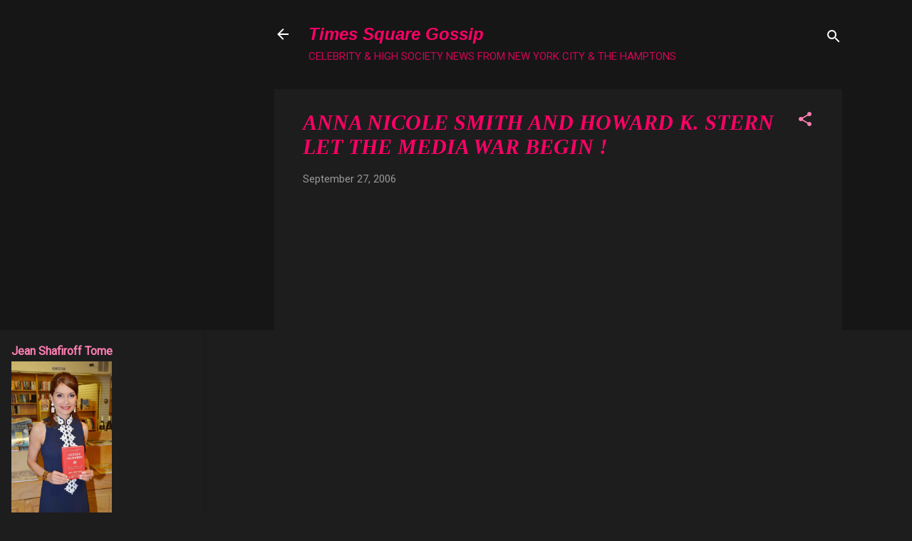

--- FILE ---
content_type: text/html; charset=UTF-8
request_url: http://www.timessquaregossip.com/b/stats?style=WHITE_TRANSPARENT&timeRange=ALL_TIME&token=APq4FmCypRAdlF1t6x8xPUAeGHa8uG6oq7KyVqIUC_oWcd3H07bpuL13dT5tx5m0Lbhaftq9HgqcmOgVx-HG0Zrvp04lI9suyQ
body_size: 257
content:
{"total":19941173,"sparklineOptions":{"backgroundColor":{"fillOpacity":0.1,"fill":"#ffffff"},"series":[{"areaOpacity":0.3,"color":"#fff"}]},"sparklineData":[[0,22],[1,20],[2,20],[3,19],[4,20],[5,25],[6,31],[7,42],[8,48],[9,47],[10,38],[11,16],[12,21],[13,23],[14,15],[15,15],[16,16],[17,15],[18,15],[19,12],[20,68],[21,21],[22,12],[23,16],[24,100],[25,62],[26,29],[27,15],[28,16],[29,8]],"nextTickMs":59016}

--- FILE ---
content_type: text/html; charset=utf-8
request_url: https://www.google.com/recaptcha/api2/aframe
body_size: 268
content:
<!DOCTYPE HTML><html><head><meta http-equiv="content-type" content="text/html; charset=UTF-8"></head><body><script nonce="H32RYFQjuLxTaHhHrH0Hyw">/** Anti-fraud and anti-abuse applications only. See google.com/recaptcha */ try{var clients={'sodar':'https://pagead2.googlesyndication.com/pagead/sodar?'};window.addEventListener("message",function(a){try{if(a.source===window.parent){var b=JSON.parse(a.data);var c=clients[b['id']];if(c){var d=document.createElement('img');d.src=c+b['params']+'&rc='+(localStorage.getItem("rc::a")?sessionStorage.getItem("rc::b"):"");window.document.body.appendChild(d);sessionStorage.setItem("rc::e",parseInt(sessionStorage.getItem("rc::e")||0)+1);localStorage.setItem("rc::h",'1769768980459');}}}catch(b){}});window.parent.postMessage("_grecaptcha_ready", "*");}catch(b){}</script></body></html>